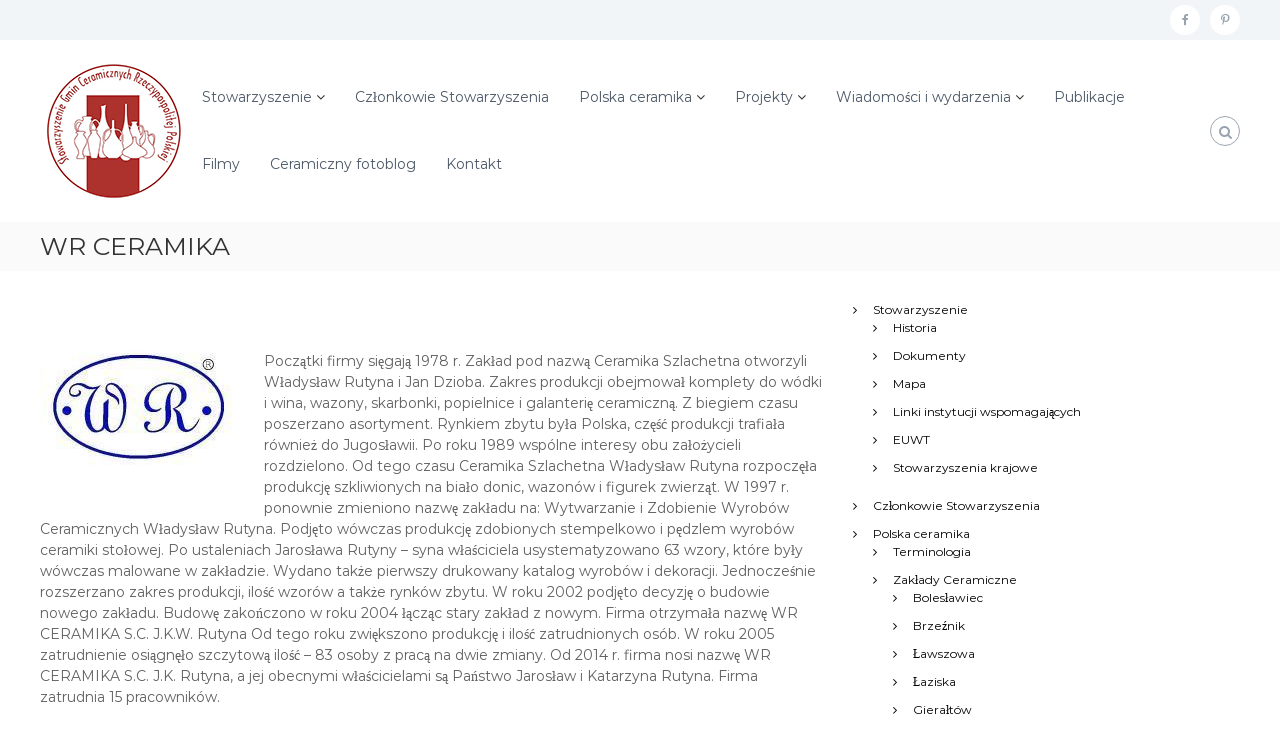

--- FILE ---
content_type: text/html; charset=UTF-8
request_url: https://polskaceramika.net/portfolio/wr-ceramika/
body_size: 13063
content:
<!DOCTYPE html>
<html lang="pl-PL">
<head>
<meta charset="UTF-8">
<meta name="viewport" content="width=device-width, initial-scale=1">
<link rel="profile" href="https://gmpg.org/xfn/11">

<title>WR CERAMIKA &#8211; Stowarzyszenie Gmin Ceramicznych</title>
<meta name='robots' content='max-image-preview:large' />
<link href='https://fonts.gstatic.com' crossorigin rel='preconnect' />
<link rel="alternate" type="application/rss+xml" title="Stowarzyszenie Gmin Ceramicznych &raquo; Kanał z wpisami" href="https://polskaceramika.net/feed/" />
<link rel="alternate" type="application/rss+xml" title="Stowarzyszenie Gmin Ceramicznych &raquo; Kanał z komentarzami" href="https://polskaceramika.net/comments/feed/" />
<script type="text/javascript">
window._wpemojiSettings = {"baseUrl":"https:\/\/s.w.org\/images\/core\/emoji\/14.0.0\/72x72\/","ext":".png","svgUrl":"https:\/\/s.w.org\/images\/core\/emoji\/14.0.0\/svg\/","svgExt":".svg","source":{"concatemoji":"https:\/\/polskaceramika.net\/wp-includes\/js\/wp-emoji-release.min.js?ver=6.3.7"}};
/*! This file is auto-generated */
!function(i,n){var o,s,e;function c(e){try{var t={supportTests:e,timestamp:(new Date).valueOf()};sessionStorage.setItem(o,JSON.stringify(t))}catch(e){}}function p(e,t,n){e.clearRect(0,0,e.canvas.width,e.canvas.height),e.fillText(t,0,0);var t=new Uint32Array(e.getImageData(0,0,e.canvas.width,e.canvas.height).data),r=(e.clearRect(0,0,e.canvas.width,e.canvas.height),e.fillText(n,0,0),new Uint32Array(e.getImageData(0,0,e.canvas.width,e.canvas.height).data));return t.every(function(e,t){return e===r[t]})}function u(e,t,n){switch(t){case"flag":return n(e,"\ud83c\udff3\ufe0f\u200d\u26a7\ufe0f","\ud83c\udff3\ufe0f\u200b\u26a7\ufe0f")?!1:!n(e,"\ud83c\uddfa\ud83c\uddf3","\ud83c\uddfa\u200b\ud83c\uddf3")&&!n(e,"\ud83c\udff4\udb40\udc67\udb40\udc62\udb40\udc65\udb40\udc6e\udb40\udc67\udb40\udc7f","\ud83c\udff4\u200b\udb40\udc67\u200b\udb40\udc62\u200b\udb40\udc65\u200b\udb40\udc6e\u200b\udb40\udc67\u200b\udb40\udc7f");case"emoji":return!n(e,"\ud83e\udef1\ud83c\udffb\u200d\ud83e\udef2\ud83c\udfff","\ud83e\udef1\ud83c\udffb\u200b\ud83e\udef2\ud83c\udfff")}return!1}function f(e,t,n){var r="undefined"!=typeof WorkerGlobalScope&&self instanceof WorkerGlobalScope?new OffscreenCanvas(300,150):i.createElement("canvas"),a=r.getContext("2d",{willReadFrequently:!0}),o=(a.textBaseline="top",a.font="600 32px Arial",{});return e.forEach(function(e){o[e]=t(a,e,n)}),o}function t(e){var t=i.createElement("script");t.src=e,t.defer=!0,i.head.appendChild(t)}"undefined"!=typeof Promise&&(o="wpEmojiSettingsSupports",s=["flag","emoji"],n.supports={everything:!0,everythingExceptFlag:!0},e=new Promise(function(e){i.addEventListener("DOMContentLoaded",e,{once:!0})}),new Promise(function(t){var n=function(){try{var e=JSON.parse(sessionStorage.getItem(o));if("object"==typeof e&&"number"==typeof e.timestamp&&(new Date).valueOf()<e.timestamp+604800&&"object"==typeof e.supportTests)return e.supportTests}catch(e){}return null}();if(!n){if("undefined"!=typeof Worker&&"undefined"!=typeof OffscreenCanvas&&"undefined"!=typeof URL&&URL.createObjectURL&&"undefined"!=typeof Blob)try{var e="postMessage("+f.toString()+"("+[JSON.stringify(s),u.toString(),p.toString()].join(",")+"));",r=new Blob([e],{type:"text/javascript"}),a=new Worker(URL.createObjectURL(r),{name:"wpTestEmojiSupports"});return void(a.onmessage=function(e){c(n=e.data),a.terminate(),t(n)})}catch(e){}c(n=f(s,u,p))}t(n)}).then(function(e){for(var t in e)n.supports[t]=e[t],n.supports.everything=n.supports.everything&&n.supports[t],"flag"!==t&&(n.supports.everythingExceptFlag=n.supports.everythingExceptFlag&&n.supports[t]);n.supports.everythingExceptFlag=n.supports.everythingExceptFlag&&!n.supports.flag,n.DOMReady=!1,n.readyCallback=function(){n.DOMReady=!0}}).then(function(){return e}).then(function(){var e;n.supports.everything||(n.readyCallback(),(e=n.source||{}).concatemoji?t(e.concatemoji):e.wpemoji&&e.twemoji&&(t(e.twemoji),t(e.wpemoji)))}))}((window,document),window._wpemojiSettings);
</script>
<style type="text/css">
img.wp-smiley,
img.emoji {
	display: inline !important;
	border: none !important;
	box-shadow: none !important;
	height: 1em !important;
	width: 1em !important;
	margin: 0 0.07em !important;
	vertical-align: -0.1em !important;
	background: none !important;
	padding: 0 !important;
}
</style>
	<link rel='stylesheet' id='wp-block-library-css' href='https://polskaceramika.net/wp-includes/css/dist/block-library/style.min.css?ver=6.3.7' type='text/css' media='all' />
<style id='wp-block-library-theme-inline-css' type='text/css'>
.wp-block-audio figcaption{color:#555;font-size:13px;text-align:center}.is-dark-theme .wp-block-audio figcaption{color:hsla(0,0%,100%,.65)}.wp-block-audio{margin:0 0 1em}.wp-block-code{border:1px solid #ccc;border-radius:4px;font-family:Menlo,Consolas,monaco,monospace;padding:.8em 1em}.wp-block-embed figcaption{color:#555;font-size:13px;text-align:center}.is-dark-theme .wp-block-embed figcaption{color:hsla(0,0%,100%,.65)}.wp-block-embed{margin:0 0 1em}.blocks-gallery-caption{color:#555;font-size:13px;text-align:center}.is-dark-theme .blocks-gallery-caption{color:hsla(0,0%,100%,.65)}.wp-block-image figcaption{color:#555;font-size:13px;text-align:center}.is-dark-theme .wp-block-image figcaption{color:hsla(0,0%,100%,.65)}.wp-block-image{margin:0 0 1em}.wp-block-pullquote{border-bottom:4px solid;border-top:4px solid;color:currentColor;margin-bottom:1.75em}.wp-block-pullquote cite,.wp-block-pullquote footer,.wp-block-pullquote__citation{color:currentColor;font-size:.8125em;font-style:normal;text-transform:uppercase}.wp-block-quote{border-left:.25em solid;margin:0 0 1.75em;padding-left:1em}.wp-block-quote cite,.wp-block-quote footer{color:currentColor;font-size:.8125em;font-style:normal;position:relative}.wp-block-quote.has-text-align-right{border-left:none;border-right:.25em solid;padding-left:0;padding-right:1em}.wp-block-quote.has-text-align-center{border:none;padding-left:0}.wp-block-quote.is-large,.wp-block-quote.is-style-large,.wp-block-quote.is-style-plain{border:none}.wp-block-search .wp-block-search__label{font-weight:700}.wp-block-search__button{border:1px solid #ccc;padding:.375em .625em}:where(.wp-block-group.has-background){padding:1.25em 2.375em}.wp-block-separator.has-css-opacity{opacity:.4}.wp-block-separator{border:none;border-bottom:2px solid;margin-left:auto;margin-right:auto}.wp-block-separator.has-alpha-channel-opacity{opacity:1}.wp-block-separator:not(.is-style-wide):not(.is-style-dots){width:100px}.wp-block-separator.has-background:not(.is-style-dots){border-bottom:none;height:1px}.wp-block-separator.has-background:not(.is-style-wide):not(.is-style-dots){height:2px}.wp-block-table{margin:0 0 1em}.wp-block-table td,.wp-block-table th{word-break:normal}.wp-block-table figcaption{color:#555;font-size:13px;text-align:center}.is-dark-theme .wp-block-table figcaption{color:hsla(0,0%,100%,.65)}.wp-block-video figcaption{color:#555;font-size:13px;text-align:center}.is-dark-theme .wp-block-video figcaption{color:hsla(0,0%,100%,.65)}.wp-block-video{margin:0 0 1em}.wp-block-template-part.has-background{margin-bottom:0;margin-top:0;padding:1.25em 2.375em}
</style>
<style id='classic-theme-styles-inline-css' type='text/css'>
/*! This file is auto-generated */
.wp-block-button__link{color:#fff;background-color:#32373c;border-radius:9999px;box-shadow:none;text-decoration:none;padding:calc(.667em + 2px) calc(1.333em + 2px);font-size:1.125em}.wp-block-file__button{background:#32373c;color:#fff;text-decoration:none}
</style>
<style id='global-styles-inline-css' type='text/css'>
body{--wp--preset--color--black: #000000;--wp--preset--color--cyan-bluish-gray: #abb8c3;--wp--preset--color--white: #ffffff;--wp--preset--color--pale-pink: #f78da7;--wp--preset--color--vivid-red: #cf2e2e;--wp--preset--color--luminous-vivid-orange: #ff6900;--wp--preset--color--luminous-vivid-amber: #fcb900;--wp--preset--color--light-green-cyan: #7bdcb5;--wp--preset--color--vivid-green-cyan: #00d084;--wp--preset--color--pale-cyan-blue: #8ed1fc;--wp--preset--color--vivid-cyan-blue: #0693e3;--wp--preset--color--vivid-purple: #9b51e0;--wp--preset--gradient--vivid-cyan-blue-to-vivid-purple: linear-gradient(135deg,rgba(6,147,227,1) 0%,rgb(155,81,224) 100%);--wp--preset--gradient--light-green-cyan-to-vivid-green-cyan: linear-gradient(135deg,rgb(122,220,180) 0%,rgb(0,208,130) 100%);--wp--preset--gradient--luminous-vivid-amber-to-luminous-vivid-orange: linear-gradient(135deg,rgba(252,185,0,1) 0%,rgba(255,105,0,1) 100%);--wp--preset--gradient--luminous-vivid-orange-to-vivid-red: linear-gradient(135deg,rgba(255,105,0,1) 0%,rgb(207,46,46) 100%);--wp--preset--gradient--very-light-gray-to-cyan-bluish-gray: linear-gradient(135deg,rgb(238,238,238) 0%,rgb(169,184,195) 100%);--wp--preset--gradient--cool-to-warm-spectrum: linear-gradient(135deg,rgb(74,234,220) 0%,rgb(151,120,209) 20%,rgb(207,42,186) 40%,rgb(238,44,130) 60%,rgb(251,105,98) 80%,rgb(254,248,76) 100%);--wp--preset--gradient--blush-light-purple: linear-gradient(135deg,rgb(255,206,236) 0%,rgb(152,150,240) 100%);--wp--preset--gradient--blush-bordeaux: linear-gradient(135deg,rgb(254,205,165) 0%,rgb(254,45,45) 50%,rgb(107,0,62) 100%);--wp--preset--gradient--luminous-dusk: linear-gradient(135deg,rgb(255,203,112) 0%,rgb(199,81,192) 50%,rgb(65,88,208) 100%);--wp--preset--gradient--pale-ocean: linear-gradient(135deg,rgb(255,245,203) 0%,rgb(182,227,212) 50%,rgb(51,167,181) 100%);--wp--preset--gradient--electric-grass: linear-gradient(135deg,rgb(202,248,128) 0%,rgb(113,206,126) 100%);--wp--preset--gradient--midnight: linear-gradient(135deg,rgb(2,3,129) 0%,rgb(40,116,252) 100%);--wp--preset--font-size--small: 13px;--wp--preset--font-size--medium: 20px;--wp--preset--font-size--large: 36px;--wp--preset--font-size--x-large: 42px;--wp--preset--spacing--20: 0.44rem;--wp--preset--spacing--30: 0.67rem;--wp--preset--spacing--40: 1rem;--wp--preset--spacing--50: 1.5rem;--wp--preset--spacing--60: 2.25rem;--wp--preset--spacing--70: 3.38rem;--wp--preset--spacing--80: 5.06rem;--wp--preset--shadow--natural: 6px 6px 9px rgba(0, 0, 0, 0.2);--wp--preset--shadow--deep: 12px 12px 50px rgba(0, 0, 0, 0.4);--wp--preset--shadow--sharp: 6px 6px 0px rgba(0, 0, 0, 0.2);--wp--preset--shadow--outlined: 6px 6px 0px -3px rgba(255, 255, 255, 1), 6px 6px rgba(0, 0, 0, 1);--wp--preset--shadow--crisp: 6px 6px 0px rgba(0, 0, 0, 1);}:where(.is-layout-flex){gap: 0.5em;}:where(.is-layout-grid){gap: 0.5em;}body .is-layout-flow > .alignleft{float: left;margin-inline-start: 0;margin-inline-end: 2em;}body .is-layout-flow > .alignright{float: right;margin-inline-start: 2em;margin-inline-end: 0;}body .is-layout-flow > .aligncenter{margin-left: auto !important;margin-right: auto !important;}body .is-layout-constrained > .alignleft{float: left;margin-inline-start: 0;margin-inline-end: 2em;}body .is-layout-constrained > .alignright{float: right;margin-inline-start: 2em;margin-inline-end: 0;}body .is-layout-constrained > .aligncenter{margin-left: auto !important;margin-right: auto !important;}body .is-layout-constrained > :where(:not(.alignleft):not(.alignright):not(.alignfull)){max-width: var(--wp--style--global--content-size);margin-left: auto !important;margin-right: auto !important;}body .is-layout-constrained > .alignwide{max-width: var(--wp--style--global--wide-size);}body .is-layout-flex{display: flex;}body .is-layout-flex{flex-wrap: wrap;align-items: center;}body .is-layout-flex > *{margin: 0;}body .is-layout-grid{display: grid;}body .is-layout-grid > *{margin: 0;}:where(.wp-block-columns.is-layout-flex){gap: 2em;}:where(.wp-block-columns.is-layout-grid){gap: 2em;}:where(.wp-block-post-template.is-layout-flex){gap: 1.25em;}:where(.wp-block-post-template.is-layout-grid){gap: 1.25em;}.has-black-color{color: var(--wp--preset--color--black) !important;}.has-cyan-bluish-gray-color{color: var(--wp--preset--color--cyan-bluish-gray) !important;}.has-white-color{color: var(--wp--preset--color--white) !important;}.has-pale-pink-color{color: var(--wp--preset--color--pale-pink) !important;}.has-vivid-red-color{color: var(--wp--preset--color--vivid-red) !important;}.has-luminous-vivid-orange-color{color: var(--wp--preset--color--luminous-vivid-orange) !important;}.has-luminous-vivid-amber-color{color: var(--wp--preset--color--luminous-vivid-amber) !important;}.has-light-green-cyan-color{color: var(--wp--preset--color--light-green-cyan) !important;}.has-vivid-green-cyan-color{color: var(--wp--preset--color--vivid-green-cyan) !important;}.has-pale-cyan-blue-color{color: var(--wp--preset--color--pale-cyan-blue) !important;}.has-vivid-cyan-blue-color{color: var(--wp--preset--color--vivid-cyan-blue) !important;}.has-vivid-purple-color{color: var(--wp--preset--color--vivid-purple) !important;}.has-black-background-color{background-color: var(--wp--preset--color--black) !important;}.has-cyan-bluish-gray-background-color{background-color: var(--wp--preset--color--cyan-bluish-gray) !important;}.has-white-background-color{background-color: var(--wp--preset--color--white) !important;}.has-pale-pink-background-color{background-color: var(--wp--preset--color--pale-pink) !important;}.has-vivid-red-background-color{background-color: var(--wp--preset--color--vivid-red) !important;}.has-luminous-vivid-orange-background-color{background-color: var(--wp--preset--color--luminous-vivid-orange) !important;}.has-luminous-vivid-amber-background-color{background-color: var(--wp--preset--color--luminous-vivid-amber) !important;}.has-light-green-cyan-background-color{background-color: var(--wp--preset--color--light-green-cyan) !important;}.has-vivid-green-cyan-background-color{background-color: var(--wp--preset--color--vivid-green-cyan) !important;}.has-pale-cyan-blue-background-color{background-color: var(--wp--preset--color--pale-cyan-blue) !important;}.has-vivid-cyan-blue-background-color{background-color: var(--wp--preset--color--vivid-cyan-blue) !important;}.has-vivid-purple-background-color{background-color: var(--wp--preset--color--vivid-purple) !important;}.has-black-border-color{border-color: var(--wp--preset--color--black) !important;}.has-cyan-bluish-gray-border-color{border-color: var(--wp--preset--color--cyan-bluish-gray) !important;}.has-white-border-color{border-color: var(--wp--preset--color--white) !important;}.has-pale-pink-border-color{border-color: var(--wp--preset--color--pale-pink) !important;}.has-vivid-red-border-color{border-color: var(--wp--preset--color--vivid-red) !important;}.has-luminous-vivid-orange-border-color{border-color: var(--wp--preset--color--luminous-vivid-orange) !important;}.has-luminous-vivid-amber-border-color{border-color: var(--wp--preset--color--luminous-vivid-amber) !important;}.has-light-green-cyan-border-color{border-color: var(--wp--preset--color--light-green-cyan) !important;}.has-vivid-green-cyan-border-color{border-color: var(--wp--preset--color--vivid-green-cyan) !important;}.has-pale-cyan-blue-border-color{border-color: var(--wp--preset--color--pale-cyan-blue) !important;}.has-vivid-cyan-blue-border-color{border-color: var(--wp--preset--color--vivid-cyan-blue) !important;}.has-vivid-purple-border-color{border-color: var(--wp--preset--color--vivid-purple) !important;}.has-vivid-cyan-blue-to-vivid-purple-gradient-background{background: var(--wp--preset--gradient--vivid-cyan-blue-to-vivid-purple) !important;}.has-light-green-cyan-to-vivid-green-cyan-gradient-background{background: var(--wp--preset--gradient--light-green-cyan-to-vivid-green-cyan) !important;}.has-luminous-vivid-amber-to-luminous-vivid-orange-gradient-background{background: var(--wp--preset--gradient--luminous-vivid-amber-to-luminous-vivid-orange) !important;}.has-luminous-vivid-orange-to-vivid-red-gradient-background{background: var(--wp--preset--gradient--luminous-vivid-orange-to-vivid-red) !important;}.has-very-light-gray-to-cyan-bluish-gray-gradient-background{background: var(--wp--preset--gradient--very-light-gray-to-cyan-bluish-gray) !important;}.has-cool-to-warm-spectrum-gradient-background{background: var(--wp--preset--gradient--cool-to-warm-spectrum) !important;}.has-blush-light-purple-gradient-background{background: var(--wp--preset--gradient--blush-light-purple) !important;}.has-blush-bordeaux-gradient-background{background: var(--wp--preset--gradient--blush-bordeaux) !important;}.has-luminous-dusk-gradient-background{background: var(--wp--preset--gradient--luminous-dusk) !important;}.has-pale-ocean-gradient-background{background: var(--wp--preset--gradient--pale-ocean) !important;}.has-electric-grass-gradient-background{background: var(--wp--preset--gradient--electric-grass) !important;}.has-midnight-gradient-background{background: var(--wp--preset--gradient--midnight) !important;}.has-small-font-size{font-size: var(--wp--preset--font-size--small) !important;}.has-medium-font-size{font-size: var(--wp--preset--font-size--medium) !important;}.has-large-font-size{font-size: var(--wp--preset--font-size--large) !important;}.has-x-large-font-size{font-size: var(--wp--preset--font-size--x-large) !important;}
.wp-block-navigation a:where(:not(.wp-element-button)){color: inherit;}
:where(.wp-block-post-template.is-layout-flex){gap: 1.25em;}:where(.wp-block-post-template.is-layout-grid){gap: 1.25em;}
:where(.wp-block-columns.is-layout-flex){gap: 2em;}:where(.wp-block-columns.is-layout-grid){gap: 2em;}
.wp-block-pullquote{font-size: 1.5em;line-height: 1.6;}
</style>
<link rel='stylesheet' id='ngg_trigger_buttons-css' href='https://polskaceramika.net/wp-content/plugins/nextgen-gallery/static/GalleryDisplay/trigger_buttons.css?ver=4.0.4' type='text/css' media='all' />
<link rel='stylesheet' id='fancybox-0-css' href='https://polskaceramika.net/wp-content/plugins/nextgen-gallery/static/Lightbox/fancybox/jquery.fancybox-1.3.4.css?ver=4.0.4' type='text/css' media='all' />
<link rel='stylesheet' id='fontawesome_v4_shim_style-css' href='https://polskaceramika.net/wp-content/plugins/nextgen-gallery/static/FontAwesome/css/v4-shims.min.css?ver=6.3.7' type='text/css' media='all' />
<link rel='stylesheet' id='fontawesome-css' href='https://polskaceramika.net/wp-content/plugins/nextgen-gallery/static/FontAwesome/css/all.min.css?ver=6.3.7' type='text/css' media='all' />
<link rel='stylesheet' id='nextgen_pagination_style-css' href='https://polskaceramika.net/wp-content/plugins/nextgen-gallery/static/GalleryDisplay/pagination_style.css?ver=4.0.4' type='text/css' media='all' />
<link rel='stylesheet' id='nextgen_basic_thumbnails_style-css' href='https://polskaceramika.net/wp-content/plugins/nextgen-gallery/static/Thumbnails/nextgen_basic_thumbnails.css?ver=4.0.4' type='text/css' media='all' />
<link rel='stylesheet' id='font-awesome-css' href='https://polskaceramika.net/wp-content/themes/flash/css/font-awesome.min.css?ver=6.3.7' type='text/css' media='' />
<link rel='stylesheet' id='flash-style-css' href='https://polskaceramika.net/wp-content/themes/flash/style.css?ver=6.3.7' type='text/css' media='all' />
<style id='flash-style-inline-css' type='text/css'>

		/* Site Title */
		.site-branding {
			margin: 0 auto 0 0;
		}

		.site-branding .site-title,
		.site-description {
			clip: rect(1px, 1px, 1px, 1px);
			position: absolute !important;
			height: 1px;
			width: 1px;
			overflow: hidden;
		}
		.logo .logo-text{
			padding: 0;
		}
		
</style>
<link rel='stylesheet' id='responsive-css' href='https://polskaceramika.net/wp-content/themes/flash/css/responsive.min.css?ver=6.3.7' type='text/css' media='' />
<script type='text/javascript' src='https://polskaceramika.net/wp-includes/js/jquery/jquery.min.js?ver=3.7.0' id='jquery-core-js'></script>
<script type='text/javascript' src='https://polskaceramika.net/wp-includes/js/jquery/jquery-migrate.min.js?ver=3.4.1' id='jquery-migrate-js'></script>
<script type='text/javascript' id='photocrati_ajax-js-extra'>
/* <![CDATA[ */
var photocrati_ajax = {"url":"https:\/\/polskaceramika.net\/index.php?photocrati_ajax=1","rest_url":"https:\/\/polskaceramika.net\/wp-json\/","wp_home_url":"https:\/\/polskaceramika.net","wp_site_url":"https:\/\/polskaceramika.net","wp_root_url":"https:\/\/polskaceramika.net","wp_plugins_url":"https:\/\/polskaceramika.net\/wp-content\/plugins","wp_content_url":"https:\/\/polskaceramika.net\/wp-content","wp_includes_url":"https:\/\/polskaceramika.net\/wp-includes\/","ngg_param_slug":"nggallery","rest_nonce":"50239ce1c0"};
/* ]]> */
</script>
<script type='text/javascript' src='https://polskaceramika.net/wp-content/plugins/nextgen-gallery/static/Legacy/ajax.min.js?ver=4.0.4' id='photocrati_ajax-js'></script>
<script type='text/javascript' src='https://polskaceramika.net/wp-content/plugins/nextgen-gallery/static/FontAwesome/js/v4-shims.min.js?ver=5.3.1' id='fontawesome_v4_shim-js'></script>
<script type='text/javascript' defer crossorigin="anonymous" data-auto-replace-svg="false" data-keep-original-source="false" data-search-pseudo-elements src='https://polskaceramika.net/wp-content/plugins/nextgen-gallery/static/FontAwesome/js/all.min.js?ver=5.3.1' id='fontawesome-js'></script>
<script type='text/javascript' src='https://polskaceramika.net/wp-content/plugins/nextgen-gallery/static/Thumbnails/nextgen_basic_thumbnails.js?ver=4.0.4' id='nextgen_basic_thumbnails_script-js'></script>
<link rel="https://api.w.org/" href="https://polskaceramika.net/wp-json/" /><link rel="EditURI" type="application/rsd+xml" title="RSD" href="https://polskaceramika.net/xmlrpc.php?rsd" />
<meta name="generator" content="WordPress 6.3.7" />
<link rel="canonical" href="https://polskaceramika.net/portfolio/wr-ceramika/" />
<link rel='shortlink' href='https://polskaceramika.net/?p=521' />
<link rel="alternate" type="application/json+oembed" href="https://polskaceramika.net/wp-json/oembed/1.0/embed?url=https%3A%2F%2Fpolskaceramika.net%2Fportfolio%2Fwr-ceramika%2F" />
<link rel="alternate" type="text/xml+oembed" href="https://polskaceramika.net/wp-json/oembed/1.0/embed?url=https%3A%2F%2Fpolskaceramika.net%2Fportfolio%2Fwr-ceramika%2F&#038;format=xml" />
<style type="text/css">.recentcomments a{display:inline !important;padding:0 !important;margin:0 !important;}</style><link rel="icon" href="https://polskaceramika.net/wp-content/uploads/2017/01/cropped-cropped-flash-logo-150x150.png" sizes="32x32" />
<link rel="icon" href="https://polskaceramika.net/wp-content/uploads/2017/01/cropped-cropped-flash-logo-300x300.png" sizes="192x192" />
<link rel="apple-touch-icon" href="https://polskaceramika.net/wp-content/uploads/2017/01/cropped-cropped-flash-logo-300x300.png" />
<meta name="msapplication-TileImage" content="https://polskaceramika.net/wp-content/uploads/2017/01/cropped-cropped-flash-logo-300x300.png" />
		<style type="text/css" id="wp-custom-css">
			@media (max-width: 680px) {
	.panel-row-style[style] {
		background-position: center center !important;
		background-size: auto !important;
	}
}

.panel-grid-cell .widget-title {
	font-size: 14px;
	text-align: center;
}

.entry-meta {
	display: none;
}

.entry-title {
	margin-bottom: 20px;
}

.trail-items {
	display: none;
}

.entry-thumbnail {
	display: none;
}		</style>
		<style id="kirki-inline-styles">body{font-family:Montserrat;font-weight:400;}/* cyrillic-ext */
@font-face {
  font-family: 'Montserrat';
  font-style: normal;
  font-weight: 400;
  font-display: swap;
  src: url(https://polskaceramika.net/wp-content/fonts/montserrat/font) format('woff');
  unicode-range: U+0460-052F, U+1C80-1C8A, U+20B4, U+2DE0-2DFF, U+A640-A69F, U+FE2E-FE2F;
}
/* cyrillic */
@font-face {
  font-family: 'Montserrat';
  font-style: normal;
  font-weight: 400;
  font-display: swap;
  src: url(https://polskaceramika.net/wp-content/fonts/montserrat/font) format('woff');
  unicode-range: U+0301, U+0400-045F, U+0490-0491, U+04B0-04B1, U+2116;
}
/* vietnamese */
@font-face {
  font-family: 'Montserrat';
  font-style: normal;
  font-weight: 400;
  font-display: swap;
  src: url(https://polskaceramika.net/wp-content/fonts/montserrat/font) format('woff');
  unicode-range: U+0102-0103, U+0110-0111, U+0128-0129, U+0168-0169, U+01A0-01A1, U+01AF-01B0, U+0300-0301, U+0303-0304, U+0308-0309, U+0323, U+0329, U+1EA0-1EF9, U+20AB;
}
/* latin-ext */
@font-face {
  font-family: 'Montserrat';
  font-style: normal;
  font-weight: 400;
  font-display: swap;
  src: url(https://polskaceramika.net/wp-content/fonts/montserrat/font) format('woff');
  unicode-range: U+0100-02BA, U+02BD-02C5, U+02C7-02CC, U+02CE-02D7, U+02DD-02FF, U+0304, U+0308, U+0329, U+1D00-1DBF, U+1E00-1E9F, U+1EF2-1EFF, U+2020, U+20A0-20AB, U+20AD-20C0, U+2113, U+2C60-2C7F, U+A720-A7FF;
}
/* latin */
@font-face {
  font-family: 'Montserrat';
  font-style: normal;
  font-weight: 400;
  font-display: swap;
  src: url(https://polskaceramika.net/wp-content/fonts/montserrat/font) format('woff');
  unicode-range: U+0000-00FF, U+0131, U+0152-0153, U+02BB-02BC, U+02C6, U+02DA, U+02DC, U+0304, U+0308, U+0329, U+2000-206F, U+20AC, U+2122, U+2191, U+2193, U+2212, U+2215, U+FEFF, U+FFFD;
}</style></head>

<body class="portfolio-template-default single single-portfolio postid-521 wp-custom-logo wp-embed-responsive  header-sticky left-logo-right-menu right-sidebar">


<div id="preloader-background">
	<div id="spinners">
		<div id="preloader">
			<span></span>
			<span></span>
			<span></span>
			<span></span>
			<span></span>
		</div>
	</div>
</div>


<div id="page" class="site">
	<a class="skip-link screen-reader-text" href="#content">Skip to content</a>

	
	<header id="masthead" class="site-header" role="banner">
				<div class="header-top">
			<div class="tg-container">
				<div class="tg-column-wrapper clearfix">
					<div class="left-content">
											</div>
					<div class="right-content">
						<div class="menu-social-container"><ul id="menu-social" class="social-menu"><li id="menu-item-190" class="menu-item menu-item-type-custom menu-item-object-custom menu-item-190"><a href="http://facebook.com"><span class="screen-reader-text">facebook</span></a></li>
<li id="menu-item-376" class="menu-item menu-item-type-custom menu-item-object-custom menu-item-376"><a href="http://pinterest.com"><span class="screen-reader-text">pinterest</span></a></li>
</ul></div>					</div>
				</div>
			</div>
		</div>
		
		<div class="header-bottom">
			<div class="tg-container">

				<div class="logo">
										<figure class="logo-image">
						<a href="https://polskaceramika.net/" class="custom-logo-link" rel="home"><img width="150" height="142" src="https://polskaceramika.net/wp-content/uploads/2018/01/logo.jpg" class="custom-logo" alt="Stowarzyszenie Gmin Ceramicznych" decoding="async" /></a>											</figure>
					
					<div class="logo-text site-branding">
													<p class="site-title"><a href="https://polskaceramika.net/" rel="home">Stowarzyszenie Gmin Ceramicznych</a></p>
													<p class="site-description">Kolejna witryna oparta na WordPressie</p>
											</div>
				</div>
				<div class="site-navigation-wrapper">
					<nav id="site-navigation" class="main-navigation" role="navigation">
						<div class="menu-toggle">
							<i class="fa fa-bars"></i>
						</div>
						<div class="menu-important-links-container"><ul id="primary-menu" class="menu"><li id="menu-item-438" class="menu-item menu-item-type-post_type menu-item-object-page menu-item-has-children menu-item-438"><a href="https://polskaceramika.net/o-stowarzyszeniu/">Stowarzyszenie</a>
<ul class="sub-menu">
	<li id="menu-item-574" class="menu-item menu-item-type-post_type menu-item-object-page menu-item-574"><a href="https://polskaceramika.net/historia/">Historia</a></li>
	<li id="menu-item-573" class="menu-item menu-item-type-post_type menu-item-object-page menu-item-573"><a href="https://polskaceramika.net/dokumenty/">Dokumenty</a></li>
	<li id="menu-item-572" class="menu-item menu-item-type-post_type menu-item-object-page menu-item-572"><a href="https://polskaceramika.net/mapa/">Mapa</a></li>
	<li id="menu-item-571" class="menu-item menu-item-type-post_type menu-item-object-page menu-item-571"><a href="https://polskaceramika.net/linki-instytucji-wspomagajacych/">Linki instytucji wspomagających</a></li>
	<li id="menu-item-570" class="menu-item menu-item-type-post_type menu-item-object-page menu-item-570"><a href="https://polskaceramika.net/euwt/">EUWT</a></li>
	<li id="menu-item-569" class="menu-item menu-item-type-post_type menu-item-object-page menu-item-569"><a href="https://polskaceramika.net/stowarzyszenia-krajowe/">Stowarzyszenia krajowe</a></li>
</ul>
</li>
<li id="menu-item-548" class="menu-item menu-item-type-post_type menu-item-object-page menu-item-548"><a href="https://polskaceramika.net/czlonkowie/">Członkowie Stowarzyszenia</a></li>
<li id="menu-item-577" class="menu-item menu-item-type-custom menu-item-object-custom menu-item-has-children menu-item-577"><a href="#">Polska ceramika</a>
<ul class="sub-menu">
	<li id="menu-item-584" class="menu-item menu-item-type-post_type menu-item-object-page menu-item-584"><a href="https://polskaceramika.net/terminologia/">Terminologia</a></li>
	<li id="menu-item-424" class="menu-item menu-item-type-custom menu-item-object-custom menu-item-has-children menu-item-424"><a href="#">Zakłady Ceramiczne</a>
	<ul class="sub-menu">
		<li id="menu-item-435" class="menu-item menu-item-type-post_type menu-item-object-page menu-item-435"><a href="https://polskaceramika.net/boleslawiec/">Bolesławiec</a></li>
		<li id="menu-item-434" class="menu-item menu-item-type-post_type menu-item-object-page menu-item-434"><a href="https://polskaceramika.net/brzeznik/">Brzeźnik</a></li>
		<li id="menu-item-433" class="menu-item menu-item-type-post_type menu-item-object-page menu-item-433"><a href="https://polskaceramika.net/lawszowa/">Ławszowa</a></li>
		<li id="menu-item-491" class="menu-item menu-item-type-post_type menu-item-object-page menu-item-491"><a href="https://polskaceramika.net/laziska/">Łaziska</a></li>
		<li id="menu-item-481" class="menu-item menu-item-type-post_type menu-item-object-page menu-item-481"><a href="https://polskaceramika.net/gieraltow/">Gierałtów</a></li>
		<li id="menu-item-432" class="menu-item menu-item-type-post_type menu-item-object-page menu-item-432"><a href="https://polskaceramika.net/nowe-jatoszowice/">Nowe Jaroszowice</a></li>
		<li id="menu-item-431" class="menu-item menu-item-type-post_type menu-item-object-page menu-item-431"><a href="https://polskaceramika.net/nowogrodziec/">Nowogrodziec</a></li>
		<li id="menu-item-430" class="menu-item menu-item-type-post_type menu-item-object-page menu-item-430"><a href="https://polskaceramika.net/parowa/">Parowa</a></li>
		<li id="menu-item-429" class="menu-item menu-item-type-post_type menu-item-object-page menu-item-429"><a href="https://polskaceramika.net/parzyce/">Parzyce</a></li>
		<li id="menu-item-428" class="menu-item menu-item-type-post_type menu-item-object-page menu-item-428"><a href="https://polskaceramika.net/rakowice/">Rakowice</a></li>
		<li id="menu-item-427" class="menu-item menu-item-type-post_type menu-item-object-page menu-item-427"><a href="https://polskaceramika.net/suszki/">Suszki</a></li>
		<li id="menu-item-426" class="menu-item menu-item-type-post_type menu-item-object-page menu-item-426"><a href="https://polskaceramika.net/tomaszow-mazowiecki/">Tomaszów Bolesławiecki</a></li>
		<li id="menu-item-425" class="menu-item menu-item-type-post_type menu-item-object-page menu-item-425"><a href="https://polskaceramika.net/warta-boleslawiecka/">Warta Bolesławiecka</a></li>
	</ul>
</li>
	<li id="menu-item-760" class="menu-item menu-item-type-custom menu-item-object-custom menu-item-has-children menu-item-760"><a href="#">Instytucje i stowarzyszenia wspierające</a>
	<ul class="sub-menu">
		<li id="menu-item-778" class="menu-item menu-item-type-post_type menu-item-object-page menu-item-778"><a href="https://polskaceramika.net/muzeum-ceramiki/">Muzeum Ceramiki</a></li>
		<li id="menu-item-777" class="menu-item menu-item-type-post_type menu-item-object-page menu-item-777"><a href="https://polskaceramika.net/bok-mcc/">BOK-MCC</a></li>
		<li id="menu-item-776" class="menu-item menu-item-type-post_type menu-item-object-page menu-item-776"><a href="https://polskaceramika.net/bractwo-ceramiczne/">Bractwo Ceramiczne</a></li>
		<li id="menu-item-775" class="menu-item menu-item-type-post_type menu-item-object-page menu-item-775"><a href="https://polskaceramika.net/asp-wroclaw/">ASP Wrocław</a></li>
		<li id="menu-item-774" class="menu-item menu-item-type-post_type menu-item-object-page menu-item-774"><a href="https://polskaceramika.net/asp-krakow/">ASP Kraków</a></li>
		<li id="menu-item-773" class="menu-item menu-item-type-post_type menu-item-object-page menu-item-773"><a href="https://polskaceramika.net/agh-krakow/">AGH Kraków</a></li>
	</ul>
</li>
	<li id="menu-item-443" class="menu-item menu-item-type-post_type menu-item-object-page menu-item-443"><a href="https://polskaceramika.net/imprezy-cykliczne/">Imprezy cykliczne</a></li>
</ul>
</li>
<li id="menu-item-587" class="menu-item menu-item-type-post_type menu-item-object-page menu-item-has-children menu-item-587"><a href="https://polskaceramika.net/projekty-oraz-wspolpraca-na-poziomie-krajowym-i-miedzynarodowym/">Projekty</a>
<ul class="sub-menu">
	<li id="menu-item-607" class="menu-item menu-item-type-post_type menu-item-object-page menu-item-607"><a href="https://polskaceramika.net/projekty-w-ramach-euwt/">Projekty w ramach EUWT</a></li>
	<li id="menu-item-606" class="menu-item menu-item-type-post_type menu-item-object-page menu-item-606"><a href="https://polskaceramika.net/dzien-dobry-ceramiko/">„Dzień dobry Ceramiko!”</a></li>
	<li id="menu-item-605" class="menu-item menu-item-type-post_type menu-item-object-page menu-item-605"><a href="https://polskaceramika.net/wspolpraca-z-innymi-krajami/">Współpraca z innymi krajami</a></li>
	<li id="menu-item-604" class="menu-item menu-item-type-post_type menu-item-object-page menu-item-604"><a href="https://polskaceramika.net/przedsiewziecia-na-terenie-kraju/">Przedsięwzięcia na terenie kraju</a></li>
	<li id="menu-item-603" class="menu-item menu-item-type-post_type menu-item-object-page menu-item-603"><a href="https://polskaceramika.net/patronaty/">Patronaty</a></li>
	<li id="menu-item-602" class="menu-item menu-item-type-post_type menu-item-object-page menu-item-602"><a href="https://polskaceramika.net/materialy-dla-mediow/">Materiały dla mediów</a></li>
</ul>
</li>
<li id="menu-item-618" class="menu-item menu-item-type-post_type menu-item-object-page menu-item-has-children menu-item-618"><a href="https://polskaceramika.net/wiadomosci-i-wydarzenia/">Wiadomości i wydarzenia</a>
<ul class="sub-menu">
	<li id="menu-item-617" class="menu-item menu-item-type-post_type menu-item-object-page menu-item-617"><a href="https://polskaceramika.net/informacje/">Informacje</a></li>
	<li id="menu-item-616" class="menu-item menu-item-type-post_type menu-item-object-page menu-item-616"><a href="https://polskaceramika.net/zapowiedzi/">Zapowiedzi</a></li>
</ul>
</li>
<li id="menu-item-623" class="menu-item menu-item-type-post_type menu-item-object-page menu-item-623"><a href="https://polskaceramika.net/publikacje/">Publikacje</a></li>
<li id="menu-item-629" class="menu-item menu-item-type-post_type menu-item-object-page menu-item-629"><a href="https://polskaceramika.net/filmy/">Filmy</a></li>
<li id="menu-item-628" class="menu-item menu-item-type-post_type menu-item-object-page menu-item-628"><a href="https://polskaceramika.net/ceramiczny-fotoblog/">Ceramiczny fotoblog</a></li>
<li id="menu-item-653" class="menu-item menu-item-type-post_type menu-item-object-page menu-item-653"><a href="https://polskaceramika.net/kontakt/">Kontakt</a></li>
</ul></div>					</nav><!-- #site-navigation -->

					
									</div>

				<div class="header-action-container">
					
										<div class="search-wrap">
						<div class="search-icon">
							<i class="fa fa-search"></i>
						</div>
						<div class="search-box">
							
<form role="search" method="get" class="searchform" action="https://polskaceramika.net/">
	<label>
		<span class="screen-reader-text">Search for:</span>
		<input type="search" class="search-field" placeholder="Search &hellip;" value="" name="s" />
	</label>
	<button type="submit" class="search-submit btn search-btn"><span class="screen-reader-text">Search</span><i class="fa fa-search"></i></button>
</form>
						</div>
					</div>
									</div>
			</div>
		</div>
	</header><!-- #masthead -->

	
	
		<nav id="flash-breadcrumbs" class="breadcrumb-trail breadcrumbs">
		<div class="tg-container">
			<h1 class="trail-title">WR CERAMIKA</h1>			<ul class="trail-items"><li class="trail-item trail-begin"><a class="trail-home" href="https://polskaceramika.net" title="Home"><span>Home</span></a></li><li class="trail-item"><a class="item-custom-post-type" href="https://polskaceramika.net/portfolio/" title="Projects"><span>Projects</span></a></li><li class="trail-item"><span>WR CERAMIKA</span></li></ul>		</div>
	</nav>
	
	
	<div id="content" class="site-content">
		<div class="tg-container">

	
	<div id="primary" class="content-area">
		<main id="main" class="site-main" role="main">

		
<article id="post-521" class="post-521 portfolio type-portfolio status-publish has-post-thumbnail hentry portfolio_cat-portfolio portfolio_cat-tomaszow-boleslawiecki">

	
			<div class="entry-thumbnail">
		<img width="586" height="586" src="https://polskaceramika.net/wp-content/uploads/2018/01/tomaszow1.jpg" class="attachment-full size-full wp-post-image" alt="" decoding="async" fetchpriority="high" srcset="https://polskaceramika.net/wp-content/uploads/2018/01/tomaszow1.jpg 586w, https://polskaceramika.net/wp-content/uploads/2018/01/tomaszow1-150x150.jpg 150w, https://polskaceramika.net/wp-content/uploads/2018/01/tomaszow1-300x300.jpg 300w" sizes="(max-width: 586px) 100vw, 586px" />	</div>
	
	<div class="entry-content-block">
		<header class="entry-header">
			<div class="entry-title hidden">WR CERAMIKA</div>		</header><!-- .entry-header -->

		
		<div class="entry-content">
							<p align="justify"><span style="color: #000000;"><span style="font-family: Calibri, serif;"><img decoding="async" class="size-full wp-image-1028 alignleft" src="https://polskaceramika.net/wp-content/uploads/2018/01/logo-4.jpg" alt="" width="200" height="183"> </span></span></p>
<p>Początki firmy sięgają 1978 r. Zakład pod nazwą Ceramika Szlachetna otworzyli Władysław Rutyna i Jan Dzioba. Zakres produkcji obejmował komplety do wódki i wina, wazony, skarbonki, popielnice i galanterię ceramiczną. Z biegiem czasu poszerzano asortyment. Rynkiem zbytu była Polska, część produkcji trafiała również do Jugosławii. Po roku 1989 wspólne interesy obu założycieli rozdzielono. Od tego czasu Ceramika Szlachetna Władysław Rutyna rozpoczęła produkcję szkliwionych na biało donic, wazonów i figurek zwierząt. W 1997 r. ponownie zmieniono nazwę zakładu na: Wytwarzanie i Zdobienie Wyrobów Ceramicznych Władysław Rutyna. Podjęto wówczas produkcję zdobionych stempelkowo i pędzlem wyrobów ceramiki stołowej. Po ustaleniach Jarosława Rutyny – syna właściciela usystematyzowano 63 wzory, które były wówczas malowane w zakładzie. Wydano także pierwszy drukowany katalog wyrobów i dekoracji. Jednocześnie rozszerzano zakres produkcji, ilość wzorów a także rynków zbytu. W roku 2002 podjęto decyzję o budowie nowego zakładu. Budowę zakończono w roku 2004 łącząc stary zakład z nowym. Firma otrzymała nazwę WR CERAMIKA S.C. J.K.W. Rutyna Od tego roku zwiększono produkcję i ilość zatrudnionych osób. W roku 2005 zatrudnienie osiągnęło szczytową ilość &#8211; 83 osoby z pracą na dwie zmiany. Od 2014 r. firma nosi nazwę WR CERAMIKA S.C. J.K. Rutyna, a jej obecnymi właścicielami są Państwo Jarosław i Katarzyna Rutyna. Firma zatrudnia 15 pracowników.</p>
<p><img decoding="async" class="size-full wp-image-953 alignright" src="https://polskaceramika.net/wp-content/uploads/2018/01/logo-2.jpg" alt="" width="275" height="258">Produkuje wyroby ceramiki stołowej i ozdobnej (ponad 500 form) w ponad 200 wzorach: serwisy, miski, półmiski, kubki, kufle, naczynia do zapiekania, pojemniki, wazony, świeczniki, sztućce i figurki. Wizytówką firmy jest wazon „Kruk”, który umieszczony jest na szyldzie firmy. Firma wysyła swoje produkty do wielu krajów min.: do USA, Niemiec, Wielkiej Brytanii, Włoch, Japonii, Korei Południowej i na Tajwan.</p>
<p>Swoje wyroby zakład WR CERAMIKA S.C. J.K. Rutyna prezentował w czasie Bolesławieckiego Święta Ceramiki, Festiwalu Sztuki i Przedmiotów Artystycznych podczas Międzynarodowych Targów Poznańskich, Targach Turystyki Wiejskiej w Kielcach, święta Grüne Woche w Berlinie i innych. Firma otrzymała Nagrodę Prezydenta Miasta Bolesławiec za promocję miasta w 2008 r, w 2010 r. oraz 2015 r. została uhonorowana za współpracę na rzecz rozwoju gminy przez Wójta Gminy Warta Bolesławiecka.</p>
<p>Zakład ceramiczny WR CERAMIKA S.C. J.K. Rutyna należy do Bolesławieckiego Bractwa Ceramicznego. Ponadto aktywnie wspiera działania charytatywne na rzecz społeczności lokalnej. Organizuje także bezpłatne warsztaty ceramiczne wraz z wycieczką po zakładzie.</p>
<hr>
<p align="justify"><span style="color: #000000;"><span style="font-family: Calibri, serif;">WR CERAMIKA S.C. J.K. Rutyna&nbsp;</span></span></p>
<p align="justify"><span style="color: #000000;"><span style="font-family: Calibri, serif;">Tomaszów Bolesławiecki 99,&nbsp;</span></span><span style="color: #000000;"><span style="font-family: Calibri, serif;">59-720 Raciborowice Górne,&nbsp;</span></span><span style="color: #000000;"><span style="font-family: Calibri, serif;">tel.: +48 75 73 89 461,&nbsp;</span></span>e-mail: <a href="mailto:info@wrceramika.com"><span style="color: #1155cc;"><span style="font-family: Calibri, serif;"><u>info@wrceramika.com,&nbsp;</u></span></span></a><a href="http://www.wrceramika.com/"><span style="color: #1155cc;"><span style="font-family: Calibri, serif;"><u>www.wrceramika.com</u></span></span></a></p>
<p align="justify">&nbsp;</p>
<!-- default-view.php -->
<div
	class="ngg-galleryoverview default-view
	 ngg-ajax-pagination-none	"
	id="ngg-gallery-e6248bd76dfffb17da91c1f59325d867-1">

		<!-- Thumbnails -->
				<div id="ngg-image-0" class="ngg-gallery-thumbnail-box
											"
			>
						<div class="ngg-gallery-thumbnail">
			<a href="https://polskaceramika.net/wp-content/gallery/wr-ceramika/fot.-Grzegorz-Matoryn-2274.jpg"
				title=""
				data-src="https://polskaceramika.net/wp-content/gallery/wr-ceramika/fot.-Grzegorz-Matoryn-2274.jpg"
				data-thumbnail="https://polskaceramika.net/wp-content/gallery/wr-ceramika/thumbs/thumbs_fot.-Grzegorz-Matoryn-2274.jpg"
				data-image-id="90"
				data-title="fot. Grzegorz Matoryn-2274"
				data-description=""
				data-image-slug="fot-grzegorz-matoryn-2274"
				class="ngg-fancybox" rel="e6248bd76dfffb17da91c1f59325d867">
				<img
					title="fot. Grzegorz Matoryn-2274"
					alt="fot. Grzegorz Matoryn-2274"
					src="https://polskaceramika.net/wp-content/gallery/wr-ceramika/thumbs/thumbs_fot.-Grzegorz-Matoryn-2274.jpg"
					width="240"
					height="160"
					style="max-width:100%;"
				/>
			</a>
		</div>
							</div>
			
				<div id="ngg-image-1" class="ngg-gallery-thumbnail-box
											"
			>
						<div class="ngg-gallery-thumbnail">
			<a href="https://polskaceramika.net/wp-content/gallery/wr-ceramika/fot.-Grzegorz-Matoryn-2278.jpg"
				title=""
				data-src="https://polskaceramika.net/wp-content/gallery/wr-ceramika/fot.-Grzegorz-Matoryn-2278.jpg"
				data-thumbnail="https://polskaceramika.net/wp-content/gallery/wr-ceramika/thumbs/thumbs_fot.-Grzegorz-Matoryn-2278.jpg"
				data-image-id="91"
				data-title="fot. Grzegorz Matoryn-2278"
				data-description=""
				data-image-slug="fot-grzegorz-matoryn-2278"
				class="ngg-fancybox" rel="e6248bd76dfffb17da91c1f59325d867">
				<img
					title="fot. Grzegorz Matoryn-2278"
					alt="fot. Grzegorz Matoryn-2278"
					src="https://polskaceramika.net/wp-content/gallery/wr-ceramika/thumbs/thumbs_fot.-Grzegorz-Matoryn-2278.jpg"
					width="240"
					height="160"
					style="max-width:100%;"
				/>
			</a>
		</div>
							</div>
			
				<div id="ngg-image-2" class="ngg-gallery-thumbnail-box
											"
			>
						<div class="ngg-gallery-thumbnail">
			<a href="https://polskaceramika.net/wp-content/gallery/wr-ceramika/fot.-Grzegorz-Matoryn-2284.jpg"
				title=""
				data-src="https://polskaceramika.net/wp-content/gallery/wr-ceramika/fot.-Grzegorz-Matoryn-2284.jpg"
				data-thumbnail="https://polskaceramika.net/wp-content/gallery/wr-ceramika/thumbs/thumbs_fot.-Grzegorz-Matoryn-2284.jpg"
				data-image-id="92"
				data-title="fot. Grzegorz Matoryn-2284"
				data-description=""
				data-image-slug="fot-grzegorz-matoryn-2284"
				class="ngg-fancybox" rel="e6248bd76dfffb17da91c1f59325d867">
				<img
					title="fot. Grzegorz Matoryn-2284"
					alt="fot. Grzegorz Matoryn-2284"
					src="https://polskaceramika.net/wp-content/gallery/wr-ceramika/thumbs/thumbs_fot.-Grzegorz-Matoryn-2284.jpg"
					width="240"
					height="160"
					style="max-width:100%;"
				/>
			</a>
		</div>
							</div>
			
				<div id="ngg-image-3" class="ngg-gallery-thumbnail-box
											"
			>
						<div class="ngg-gallery-thumbnail">
			<a href="https://polskaceramika.net/wp-content/gallery/wr-ceramika/fot.-Grzegorz-Matoryn-2287.jpg"
				title=""
				data-src="https://polskaceramika.net/wp-content/gallery/wr-ceramika/fot.-Grzegorz-Matoryn-2287.jpg"
				data-thumbnail="https://polskaceramika.net/wp-content/gallery/wr-ceramika/thumbs/thumbs_fot.-Grzegorz-Matoryn-2287.jpg"
				data-image-id="93"
				data-title="fot. Grzegorz Matoryn-2287"
				data-description=""
				data-image-slug="fot-grzegorz-matoryn-2287"
				class="ngg-fancybox" rel="e6248bd76dfffb17da91c1f59325d867">
				<img
					title="fot. Grzegorz Matoryn-2287"
					alt="fot. Grzegorz Matoryn-2287"
					src="https://polskaceramika.net/wp-content/gallery/wr-ceramika/thumbs/thumbs_fot.-Grzegorz-Matoryn-2287.jpg"
					width="240"
					height="160"
					style="max-width:100%;"
				/>
			</a>
		</div>
							</div>
			
				<div id="ngg-image-4" class="ngg-gallery-thumbnail-box
											"
			>
						<div class="ngg-gallery-thumbnail">
			<a href="https://polskaceramika.net/wp-content/gallery/wr-ceramika/fot.-Grzegorz-Matoryn-2291.jpg"
				title=""
				data-src="https://polskaceramika.net/wp-content/gallery/wr-ceramika/fot.-Grzegorz-Matoryn-2291.jpg"
				data-thumbnail="https://polskaceramika.net/wp-content/gallery/wr-ceramika/thumbs/thumbs_fot.-Grzegorz-Matoryn-2291.jpg"
				data-image-id="94"
				data-title="fot. Grzegorz Matoryn-2291"
				data-description=""
				data-image-slug="fot-grzegorz-matoryn-2291"
				class="ngg-fancybox" rel="e6248bd76dfffb17da91c1f59325d867">
				<img
					title="fot. Grzegorz Matoryn-2291"
					alt="fot. Grzegorz Matoryn-2291"
					src="https://polskaceramika.net/wp-content/gallery/wr-ceramika/thumbs/thumbs_fot.-Grzegorz-Matoryn-2291.jpg"
					width="240"
					height="160"
					style="max-width:100%;"
				/>
			</a>
		</div>
							</div>
			
				<div id="ngg-image-5" class="ngg-gallery-thumbnail-box
											"
			>
						<div class="ngg-gallery-thumbnail">
			<a href="https://polskaceramika.net/wp-content/gallery/wr-ceramika/fot.-Grzegorz-Matoryn-2293.jpg"
				title=""
				data-src="https://polskaceramika.net/wp-content/gallery/wr-ceramika/fot.-Grzegorz-Matoryn-2293.jpg"
				data-thumbnail="https://polskaceramika.net/wp-content/gallery/wr-ceramika/thumbs/thumbs_fot.-Grzegorz-Matoryn-2293.jpg"
				data-image-id="95"
				data-title="fot. Grzegorz Matoryn-2293"
				data-description=""
				data-image-slug="fot-grzegorz-matoryn-2293"
				class="ngg-fancybox" rel="e6248bd76dfffb17da91c1f59325d867">
				<img
					title="fot. Grzegorz Matoryn-2293"
					alt="fot. Grzegorz Matoryn-2293"
					src="https://polskaceramika.net/wp-content/gallery/wr-ceramika/thumbs/thumbs_fot.-Grzegorz-Matoryn-2293.jpg"
					width="240"
					height="160"
					style="max-width:100%;"
				/>
			</a>
		</div>
							</div>
			
				<div id="ngg-image-6" class="ngg-gallery-thumbnail-box
											"
			>
						<div class="ngg-gallery-thumbnail">
			<a href="https://polskaceramika.net/wp-content/gallery/wr-ceramika/fot.-Grzegorz-Matoryn-2295.jpg"
				title=""
				data-src="https://polskaceramika.net/wp-content/gallery/wr-ceramika/fot.-Grzegorz-Matoryn-2295.jpg"
				data-thumbnail="https://polskaceramika.net/wp-content/gallery/wr-ceramika/thumbs/thumbs_fot.-Grzegorz-Matoryn-2295.jpg"
				data-image-id="96"
				data-title="fot. Grzegorz Matoryn-2295"
				data-description=""
				data-image-slug="fot-grzegorz-matoryn-2295"
				class="ngg-fancybox" rel="e6248bd76dfffb17da91c1f59325d867">
				<img
					title="fot. Grzegorz Matoryn-2295"
					alt="fot. Grzegorz Matoryn-2295"
					src="https://polskaceramika.net/wp-content/gallery/wr-ceramika/thumbs/thumbs_fot.-Grzegorz-Matoryn-2295.jpg"
					width="240"
					height="160"
					style="max-width:100%;"
				/>
			</a>
		</div>
							</div>
			
				<div id="ngg-image-7" class="ngg-gallery-thumbnail-box
											"
			>
						<div class="ngg-gallery-thumbnail">
			<a href="https://polskaceramika.net/wp-content/gallery/wr-ceramika/fot.-Grzegorz-Matoryn-2314.jpg"
				title=""
				data-src="https://polskaceramika.net/wp-content/gallery/wr-ceramika/fot.-Grzegorz-Matoryn-2314.jpg"
				data-thumbnail="https://polskaceramika.net/wp-content/gallery/wr-ceramika/thumbs/thumbs_fot.-Grzegorz-Matoryn-2314.jpg"
				data-image-id="97"
				data-title="fot. Grzegorz Matoryn-2314"
				data-description=""
				data-image-slug="fot-grzegorz-matoryn-2314"
				class="ngg-fancybox" rel="e6248bd76dfffb17da91c1f59325d867">
				<img
					title="fot. Grzegorz Matoryn-2314"
					alt="fot. Grzegorz Matoryn-2314"
					src="https://polskaceramika.net/wp-content/gallery/wr-ceramika/thumbs/thumbs_fot.-Grzegorz-Matoryn-2314.jpg"
					width="240"
					height="160"
					style="max-width:100%;"
				/>
			</a>
		</div>
							</div>
			
				<div id="ngg-image-8" class="ngg-gallery-thumbnail-box
											"
			>
						<div class="ngg-gallery-thumbnail">
			<a href="https://polskaceramika.net/wp-content/gallery/wr-ceramika/fot.-Grzegorz-Matoryn-2324.jpg"
				title=""
				data-src="https://polskaceramika.net/wp-content/gallery/wr-ceramika/fot.-Grzegorz-Matoryn-2324.jpg"
				data-thumbnail="https://polskaceramika.net/wp-content/gallery/wr-ceramika/thumbs/thumbs_fot.-Grzegorz-Matoryn-2324.jpg"
				data-image-id="98"
				data-title="fot. Grzegorz Matoryn-2324"
				data-description=""
				data-image-slug="fot-grzegorz-matoryn-2324"
				class="ngg-fancybox" rel="e6248bd76dfffb17da91c1f59325d867">
				<img
					title="fot. Grzegorz Matoryn-2324"
					alt="fot. Grzegorz Matoryn-2324"
					src="https://polskaceramika.net/wp-content/gallery/wr-ceramika/thumbs/thumbs_fot.-Grzegorz-Matoryn-2324.jpg"
					width="240"
					height="160"
					style="max-width:100%;"
				/>
			</a>
		</div>
							</div>
			
	
	<br style="clear: both" />

	
		<!-- Pagination -->
		<div class='ngg-clear'></div>	</div>

								</div><!-- .entry-content -->

		<footer class="entry-footer">
					</footer><!-- .entry-footer -->
	</div>

	
</article><!-- #post-## -->

	<nav class="navigation post-navigation" aria-label="Wpisy">
		<h2 class="screen-reader-text">Nawigacja wpisu</h2>
		<div class="nav-links"><div class="nav-previous"><a href="https://polskaceramika.net/portfolio/ceramika-szlachetna-cer-raf/" rel="prev"><span><i class="fa fa-angle-left"></i></span>
		<span class="entry-title">Ceramika Szlachetna <br>&#8222;CER-RAF&#8221; Export &#8211; Import</span></a></div><div class="nav-next"><a href="https://polskaceramika.net/portfolio/zaklad-ceramiczny-andar/" rel="next"><span><i class="fa fa-angle-right"></i></span>
		<span class="entry-title">Zakład Ceramiczny &#8222;Andar&#8221;</span></a></div></div>
	</nav>
		</main><!-- #main -->
	</div><!-- #primary -->

	
	<aside id="secondary" class="widget-area" role="complementary">

	
	<section id="nav_menu-2" class="widget widget_nav_menu"><div class="menu-important-links-container"><ul id="menu-important-links" class="menu"><li class="menu-item menu-item-type-post_type menu-item-object-page menu-item-has-children menu-item-438"><a href="https://polskaceramika.net/o-stowarzyszeniu/">Stowarzyszenie</a>
<ul class="sub-menu">
	<li class="menu-item menu-item-type-post_type menu-item-object-page menu-item-574"><a href="https://polskaceramika.net/historia/">Historia</a></li>
	<li class="menu-item menu-item-type-post_type menu-item-object-page menu-item-573"><a href="https://polskaceramika.net/dokumenty/">Dokumenty</a></li>
	<li class="menu-item menu-item-type-post_type menu-item-object-page menu-item-572"><a href="https://polskaceramika.net/mapa/">Mapa</a></li>
	<li class="menu-item menu-item-type-post_type menu-item-object-page menu-item-571"><a href="https://polskaceramika.net/linki-instytucji-wspomagajacych/">Linki instytucji wspomagających</a></li>
	<li class="menu-item menu-item-type-post_type menu-item-object-page menu-item-570"><a href="https://polskaceramika.net/euwt/">EUWT</a></li>
	<li class="menu-item menu-item-type-post_type menu-item-object-page menu-item-569"><a href="https://polskaceramika.net/stowarzyszenia-krajowe/">Stowarzyszenia krajowe</a></li>
</ul>
</li>
<li class="menu-item menu-item-type-post_type menu-item-object-page menu-item-548"><a href="https://polskaceramika.net/czlonkowie/">Członkowie Stowarzyszenia</a></li>
<li class="menu-item menu-item-type-custom menu-item-object-custom menu-item-has-children menu-item-577"><a href="#">Polska ceramika</a>
<ul class="sub-menu">
	<li class="menu-item menu-item-type-post_type menu-item-object-page menu-item-584"><a href="https://polskaceramika.net/terminologia/">Terminologia</a></li>
	<li class="menu-item menu-item-type-custom menu-item-object-custom menu-item-has-children menu-item-424"><a href="#">Zakłady Ceramiczne</a>
	<ul class="sub-menu">
		<li class="menu-item menu-item-type-post_type menu-item-object-page menu-item-435"><a href="https://polskaceramika.net/boleslawiec/">Bolesławiec</a></li>
		<li class="menu-item menu-item-type-post_type menu-item-object-page menu-item-434"><a href="https://polskaceramika.net/brzeznik/">Brzeźnik</a></li>
		<li class="menu-item menu-item-type-post_type menu-item-object-page menu-item-433"><a href="https://polskaceramika.net/lawszowa/">Ławszowa</a></li>
		<li class="menu-item menu-item-type-post_type menu-item-object-page menu-item-491"><a href="https://polskaceramika.net/laziska/">Łaziska</a></li>
		<li class="menu-item menu-item-type-post_type menu-item-object-page menu-item-481"><a href="https://polskaceramika.net/gieraltow/">Gierałtów</a></li>
		<li class="menu-item menu-item-type-post_type menu-item-object-page menu-item-432"><a href="https://polskaceramika.net/nowe-jatoszowice/">Nowe Jaroszowice</a></li>
		<li class="menu-item menu-item-type-post_type menu-item-object-page menu-item-431"><a href="https://polskaceramika.net/nowogrodziec/">Nowogrodziec</a></li>
		<li class="menu-item menu-item-type-post_type menu-item-object-page menu-item-430"><a href="https://polskaceramika.net/parowa/">Parowa</a></li>
		<li class="menu-item menu-item-type-post_type menu-item-object-page menu-item-429"><a href="https://polskaceramika.net/parzyce/">Parzyce</a></li>
		<li class="menu-item menu-item-type-post_type menu-item-object-page menu-item-428"><a href="https://polskaceramika.net/rakowice/">Rakowice</a></li>
		<li class="menu-item menu-item-type-post_type menu-item-object-page menu-item-427"><a href="https://polskaceramika.net/suszki/">Suszki</a></li>
		<li class="menu-item menu-item-type-post_type menu-item-object-page menu-item-426"><a href="https://polskaceramika.net/tomaszow-mazowiecki/">Tomaszów Bolesławiecki</a></li>
		<li class="menu-item menu-item-type-post_type menu-item-object-page menu-item-425"><a href="https://polskaceramika.net/warta-boleslawiecka/">Warta Bolesławiecka</a></li>
	</ul>
</li>
	<li class="menu-item menu-item-type-custom menu-item-object-custom menu-item-has-children menu-item-760"><a href="#">Instytucje i stowarzyszenia wspierające</a>
	<ul class="sub-menu">
		<li class="menu-item menu-item-type-post_type menu-item-object-page menu-item-778"><a href="https://polskaceramika.net/muzeum-ceramiki/">Muzeum Ceramiki</a></li>
		<li class="menu-item menu-item-type-post_type menu-item-object-page menu-item-777"><a href="https://polskaceramika.net/bok-mcc/">BOK-MCC</a></li>
		<li class="menu-item menu-item-type-post_type menu-item-object-page menu-item-776"><a href="https://polskaceramika.net/bractwo-ceramiczne/">Bractwo Ceramiczne</a></li>
		<li class="menu-item menu-item-type-post_type menu-item-object-page menu-item-775"><a href="https://polskaceramika.net/asp-wroclaw/">ASP Wrocław</a></li>
		<li class="menu-item menu-item-type-post_type menu-item-object-page menu-item-774"><a href="https://polskaceramika.net/asp-krakow/">ASP Kraków</a></li>
		<li class="menu-item menu-item-type-post_type menu-item-object-page menu-item-773"><a href="https://polskaceramika.net/agh-krakow/">AGH Kraków</a></li>
	</ul>
</li>
	<li class="menu-item menu-item-type-post_type menu-item-object-page menu-item-443"><a href="https://polskaceramika.net/imprezy-cykliczne/">Imprezy cykliczne</a></li>
</ul>
</li>
<li class="menu-item menu-item-type-post_type menu-item-object-page menu-item-has-children menu-item-587"><a href="https://polskaceramika.net/projekty-oraz-wspolpraca-na-poziomie-krajowym-i-miedzynarodowym/">Projekty</a>
<ul class="sub-menu">
	<li class="menu-item menu-item-type-post_type menu-item-object-page menu-item-607"><a href="https://polskaceramika.net/projekty-w-ramach-euwt/">Projekty w ramach EUWT</a></li>
	<li class="menu-item menu-item-type-post_type menu-item-object-page menu-item-606"><a href="https://polskaceramika.net/dzien-dobry-ceramiko/">„Dzień dobry Ceramiko!”</a></li>
	<li class="menu-item menu-item-type-post_type menu-item-object-page menu-item-605"><a href="https://polskaceramika.net/wspolpraca-z-innymi-krajami/">Współpraca z innymi krajami</a></li>
	<li class="menu-item menu-item-type-post_type menu-item-object-page menu-item-604"><a href="https://polskaceramika.net/przedsiewziecia-na-terenie-kraju/">Przedsięwzięcia na terenie kraju</a></li>
	<li class="menu-item menu-item-type-post_type menu-item-object-page menu-item-603"><a href="https://polskaceramika.net/patronaty/">Patronaty</a></li>
	<li class="menu-item menu-item-type-post_type menu-item-object-page menu-item-602"><a href="https://polskaceramika.net/materialy-dla-mediow/">Materiały dla mediów</a></li>
</ul>
</li>
<li class="menu-item menu-item-type-post_type menu-item-object-page menu-item-has-children menu-item-618"><a href="https://polskaceramika.net/wiadomosci-i-wydarzenia/">Wiadomości i wydarzenia</a>
<ul class="sub-menu">
	<li class="menu-item menu-item-type-post_type menu-item-object-page menu-item-617"><a href="https://polskaceramika.net/informacje/">Informacje</a></li>
	<li class="menu-item menu-item-type-post_type menu-item-object-page menu-item-616"><a href="https://polskaceramika.net/zapowiedzi/">Zapowiedzi</a></li>
</ul>
</li>
<li class="menu-item menu-item-type-post_type menu-item-object-page menu-item-623"><a href="https://polskaceramika.net/publikacje/">Publikacje</a></li>
<li class="menu-item menu-item-type-post_type menu-item-object-page menu-item-629"><a href="https://polskaceramika.net/filmy/">Filmy</a></li>
<li class="menu-item menu-item-type-post_type menu-item-object-page menu-item-628"><a href="https://polskaceramika.net/ceramiczny-fotoblog/">Ceramiczny fotoblog</a></li>
<li class="menu-item menu-item-type-post_type menu-item-object-page menu-item-653"><a href="https://polskaceramika.net/kontakt/">Kontakt</a></li>
</ul></div></section>
	
</aside><!-- #secondary -->

		</div><!-- .tg-container -->
	</div><!-- #content -->

	
	
	<footer id="colophon" class="footer-layout site-footer" role="contentinfo">
		<div id="top-footer">
	<div class="tg-container">
		<div class="tg-column-wrapper">

							<div class="tg-column-4 footer-block">

								</div>

							<div class="tg-column-4 footer-block">

								</div>

							<div class="tg-column-4 footer-block">

				<section id="nav_menu-1" class="widget widget_nav_menu"><h3 class="widget-title">Ważne linki</h3><div class="menu-important-links-container"><ul id="menu-important-links-1" class="menu"><li class="menu-item menu-item-type-post_type menu-item-object-page menu-item-has-children menu-item-438"><a href="https://polskaceramika.net/o-stowarzyszeniu/">Stowarzyszenie</a>
<ul class="sub-menu">
	<li class="menu-item menu-item-type-post_type menu-item-object-page menu-item-574"><a href="https://polskaceramika.net/historia/">Historia</a></li>
	<li class="menu-item menu-item-type-post_type menu-item-object-page menu-item-573"><a href="https://polskaceramika.net/dokumenty/">Dokumenty</a></li>
	<li class="menu-item menu-item-type-post_type menu-item-object-page menu-item-572"><a href="https://polskaceramika.net/mapa/">Mapa</a></li>
	<li class="menu-item menu-item-type-post_type menu-item-object-page menu-item-571"><a href="https://polskaceramika.net/linki-instytucji-wspomagajacych/">Linki instytucji wspomagających</a></li>
	<li class="menu-item menu-item-type-post_type menu-item-object-page menu-item-570"><a href="https://polskaceramika.net/euwt/">EUWT</a></li>
	<li class="menu-item menu-item-type-post_type menu-item-object-page menu-item-569"><a href="https://polskaceramika.net/stowarzyszenia-krajowe/">Stowarzyszenia krajowe</a></li>
</ul>
</li>
<li class="menu-item menu-item-type-post_type menu-item-object-page menu-item-548"><a href="https://polskaceramika.net/czlonkowie/">Członkowie Stowarzyszenia</a></li>
<li class="menu-item menu-item-type-custom menu-item-object-custom menu-item-has-children menu-item-577"><a href="#">Polska ceramika</a>
<ul class="sub-menu">
	<li class="menu-item menu-item-type-post_type menu-item-object-page menu-item-584"><a href="https://polskaceramika.net/terminologia/">Terminologia</a></li>
	<li class="menu-item menu-item-type-custom menu-item-object-custom menu-item-has-children menu-item-424"><a href="#">Zakłady Ceramiczne</a>
	<ul class="sub-menu">
		<li class="menu-item menu-item-type-post_type menu-item-object-page menu-item-435"><a href="https://polskaceramika.net/boleslawiec/">Bolesławiec</a></li>
		<li class="menu-item menu-item-type-post_type menu-item-object-page menu-item-434"><a href="https://polskaceramika.net/brzeznik/">Brzeźnik</a></li>
		<li class="menu-item menu-item-type-post_type menu-item-object-page menu-item-433"><a href="https://polskaceramika.net/lawszowa/">Ławszowa</a></li>
		<li class="menu-item menu-item-type-post_type menu-item-object-page menu-item-491"><a href="https://polskaceramika.net/laziska/">Łaziska</a></li>
		<li class="menu-item menu-item-type-post_type menu-item-object-page menu-item-481"><a href="https://polskaceramika.net/gieraltow/">Gierałtów</a></li>
		<li class="menu-item menu-item-type-post_type menu-item-object-page menu-item-432"><a href="https://polskaceramika.net/nowe-jatoszowice/">Nowe Jaroszowice</a></li>
		<li class="menu-item menu-item-type-post_type menu-item-object-page menu-item-431"><a href="https://polskaceramika.net/nowogrodziec/">Nowogrodziec</a></li>
		<li class="menu-item menu-item-type-post_type menu-item-object-page menu-item-430"><a href="https://polskaceramika.net/parowa/">Parowa</a></li>
		<li class="menu-item menu-item-type-post_type menu-item-object-page menu-item-429"><a href="https://polskaceramika.net/parzyce/">Parzyce</a></li>
		<li class="menu-item menu-item-type-post_type menu-item-object-page menu-item-428"><a href="https://polskaceramika.net/rakowice/">Rakowice</a></li>
		<li class="menu-item menu-item-type-post_type menu-item-object-page menu-item-427"><a href="https://polskaceramika.net/suszki/">Suszki</a></li>
		<li class="menu-item menu-item-type-post_type menu-item-object-page menu-item-426"><a href="https://polskaceramika.net/tomaszow-mazowiecki/">Tomaszów Bolesławiecki</a></li>
		<li class="menu-item menu-item-type-post_type menu-item-object-page menu-item-425"><a href="https://polskaceramika.net/warta-boleslawiecka/">Warta Bolesławiecka</a></li>
	</ul>
</li>
	<li class="menu-item menu-item-type-custom menu-item-object-custom menu-item-has-children menu-item-760"><a href="#">Instytucje i stowarzyszenia wspierające</a>
	<ul class="sub-menu">
		<li class="menu-item menu-item-type-post_type menu-item-object-page menu-item-778"><a href="https://polskaceramika.net/muzeum-ceramiki/">Muzeum Ceramiki</a></li>
		<li class="menu-item menu-item-type-post_type menu-item-object-page menu-item-777"><a href="https://polskaceramika.net/bok-mcc/">BOK-MCC</a></li>
		<li class="menu-item menu-item-type-post_type menu-item-object-page menu-item-776"><a href="https://polskaceramika.net/bractwo-ceramiczne/">Bractwo Ceramiczne</a></li>
		<li class="menu-item menu-item-type-post_type menu-item-object-page menu-item-775"><a href="https://polskaceramika.net/asp-wroclaw/">ASP Wrocław</a></li>
		<li class="menu-item menu-item-type-post_type menu-item-object-page menu-item-774"><a href="https://polskaceramika.net/asp-krakow/">ASP Kraków</a></li>
		<li class="menu-item menu-item-type-post_type menu-item-object-page menu-item-773"><a href="https://polskaceramika.net/agh-krakow/">AGH Kraków</a></li>
	</ul>
</li>
	<li class="menu-item menu-item-type-post_type menu-item-object-page menu-item-443"><a href="https://polskaceramika.net/imprezy-cykliczne/">Imprezy cykliczne</a></li>
</ul>
</li>
<li class="menu-item menu-item-type-post_type menu-item-object-page menu-item-has-children menu-item-587"><a href="https://polskaceramika.net/projekty-oraz-wspolpraca-na-poziomie-krajowym-i-miedzynarodowym/">Projekty</a>
<ul class="sub-menu">
	<li class="menu-item menu-item-type-post_type menu-item-object-page menu-item-607"><a href="https://polskaceramika.net/projekty-w-ramach-euwt/">Projekty w ramach EUWT</a></li>
	<li class="menu-item menu-item-type-post_type menu-item-object-page menu-item-606"><a href="https://polskaceramika.net/dzien-dobry-ceramiko/">„Dzień dobry Ceramiko!”</a></li>
	<li class="menu-item menu-item-type-post_type menu-item-object-page menu-item-605"><a href="https://polskaceramika.net/wspolpraca-z-innymi-krajami/">Współpraca z innymi krajami</a></li>
	<li class="menu-item menu-item-type-post_type menu-item-object-page menu-item-604"><a href="https://polskaceramika.net/przedsiewziecia-na-terenie-kraju/">Przedsięwzięcia na terenie kraju</a></li>
	<li class="menu-item menu-item-type-post_type menu-item-object-page menu-item-603"><a href="https://polskaceramika.net/patronaty/">Patronaty</a></li>
	<li class="menu-item menu-item-type-post_type menu-item-object-page menu-item-602"><a href="https://polskaceramika.net/materialy-dla-mediow/">Materiały dla mediów</a></li>
</ul>
</li>
<li class="menu-item menu-item-type-post_type menu-item-object-page menu-item-has-children menu-item-618"><a href="https://polskaceramika.net/wiadomosci-i-wydarzenia/">Wiadomości i wydarzenia</a>
<ul class="sub-menu">
	<li class="menu-item menu-item-type-post_type menu-item-object-page menu-item-617"><a href="https://polskaceramika.net/informacje/">Informacje</a></li>
	<li class="menu-item menu-item-type-post_type menu-item-object-page menu-item-616"><a href="https://polskaceramika.net/zapowiedzi/">Zapowiedzi</a></li>
</ul>
</li>
<li class="menu-item menu-item-type-post_type menu-item-object-page menu-item-623"><a href="https://polskaceramika.net/publikacje/">Publikacje</a></li>
<li class="menu-item menu-item-type-post_type menu-item-object-page menu-item-629"><a href="https://polskaceramika.net/filmy/">Filmy</a></li>
<li class="menu-item menu-item-type-post_type menu-item-object-page menu-item-628"><a href="https://polskaceramika.net/ceramiczny-fotoblog/">Ceramiczny fotoblog</a></li>
<li class="menu-item menu-item-type-post_type menu-item-object-page menu-item-653"><a href="https://polskaceramika.net/kontakt/">Kontakt</a></li>
</ul></div></section>				</div>

							<div class="tg-column-4 footer-block">

								</div>

					</div>
	</div>
</div>

		<div id="bottom-footer">
			<div class="tg-container">

							<div class="copyright">
	<span class="copyright-text">
		Copyright &copy;  2026		<a href="https://polskaceramika.net/">Stowarzyszenie Gmin Ceramicznych</a>
		All rights reserved. Theme: <a href="https://themegrill.com/themes/flash/" target="_blank" rel="nofollow">Flash</a> by ThemeGrill.		Powered by <a href="https://wordpress.org/"target="_blank" rel="nofollow">WordPress</a>	</span>

		</div><!-- .copyright -->

		
					
			</div>
		</div>
	</footer><!-- #colophon -->

	
		<a href="#masthead" id="scroll-up"><i class="fa fa-chevron-up"></i></a>
	</div><!-- #page -->


<script type='text/javascript' id='ngg_common-js-extra'>
/* <![CDATA[ */

var galleries = {};
galleries.gallery_2c3cd91b529e50523d1ea9239efc7a15 = {"__defaults_set":null,"ID":"2c3cd91b529e50523d1ea9239efc7a15","album_ids":[],"container_ids":["7"],"display":"","display_settings":{"display_view":"default-view.php","images_per_page":"100","number_of_columns":"0","thumbnail_width":"240","thumbnail_height":"160","show_all_in_lightbox":"0","ajax_pagination":"0","use_imagebrowser_effect":"0","template":"","display_no_images_error":1,"disable_pagination":0,"show_slideshow_link":"0","slideshow_link_text":"[Pokaz zdj\u0119\u0107]","override_thumbnail_settings":"0","thumbnail_quality":"100","thumbnail_crop":"1","thumbnail_watermark":0,"ngg_triggers_display":"never","use_lightbox_effect":true,"0":"slideshow_link_text=\"[Pokaz","1":"zdj\u0119\u0107"},"display_type":"photocrati-nextgen_basic_thumbnails","effect_code":null,"entity_ids":[],"excluded_container_ids":[],"exclusions":[],"gallery_ids":[],"id":"2c3cd91b529e50523d1ea9239efc7a15","ids":null,"image_ids":[],"images_list_count":null,"inner_content":null,"is_album_gallery":null,"maximum_entity_count":500,"order_by":"sortorder","order_direction":"ASC","returns":"included","skip_excluding_globally_excluded_images":null,"slug":null,"sortorder":[],"source":"galleries","src":"","tag_ids":[],"tagcloud":false,"transient_id":null};
galleries.gallery_2c3cd91b529e50523d1ea9239efc7a15.wordpress_page_root = "https:\/\/polskaceramika.net\/portfolio\/wr-ceramika\/";
var nextgen_lightbox_settings = {"static_path":"https:\/\/polskaceramika.net\/wp-content\/plugins\/nextgen-gallery\/static\/Lightbox\/{placeholder}","context":"nextgen_images"};
galleries.gallery_e6248bd76dfffb17da91c1f59325d867 = {"__defaults_set":null,"ID":"e6248bd76dfffb17da91c1f59325d867","album_ids":[],"container_ids":["7"],"display":"","display_settings":{"display_view":"default-view.php","images_per_page":"100","number_of_columns":"0","thumbnail_width":"240","thumbnail_height":"160","show_all_in_lightbox":"0","ajax_pagination":"0","use_imagebrowser_effect":"0","template":"","display_no_images_error":1,"disable_pagination":0,"show_slideshow_link":"0","slideshow_link_text":"&#091;Pokaz zdj\u0119\u0107&#093;","override_thumbnail_settings":"0","thumbnail_quality":"100","thumbnail_crop":"1","thumbnail_watermark":0,"ngg_triggers_display":"never","use_lightbox_effect":true,"maximum_entity_count":"500"},"display_type":"photocrati-nextgen_basic_thumbnails","effect_code":null,"entity_ids":[],"excluded_container_ids":[],"exclusions":[],"gallery_ids":[],"id":"e6248bd76dfffb17da91c1f59325d867","ids":null,"image_ids":[],"images_list_count":null,"inner_content":null,"is_album_gallery":null,"maximum_entity_count":500,"order_by":"sortorder","order_direction":"ASC","returns":"included","skip_excluding_globally_excluded_images":null,"slug":null,"sortorder":[],"source":"galleries","src":"","tag_ids":[],"tagcloud":false,"transient_id":null};
galleries.gallery_e6248bd76dfffb17da91c1f59325d867.wordpress_page_root = "https:\/\/polskaceramika.net\/portfolio\/wr-ceramika\/";
var nextgen_lightbox_settings = {"static_path":"https:\/\/polskaceramika.net\/wp-content\/plugins\/nextgen-gallery\/static\/Lightbox\/{placeholder}","context":"nextgen_images"};
/* ]]> */
</script>
<script type='text/javascript' src='https://polskaceramika.net/wp-content/plugins/nextgen-gallery/static/GalleryDisplay/common.js?ver=4.0.4' id='ngg_common-js'></script>
<script id="ngg_common-js-after" type="text/javascript">
var nggLastTimeoutVal = 1000;

            var nggRetryFailedImage = function(img) {
                setTimeout(function(){
                    img.src = img.src;
                }, nggLastTimeoutVal);

                nggLastTimeoutVal += 500;
            }

            var nggLastTimeoutVal = 1000;

            var nggRetryFailedImage = function(img) {
                setTimeout(function(){
                    img.src = img.src;
                }, nggLastTimeoutVal);

                nggLastTimeoutVal += 500;
            }
</script>
<script type='text/javascript' src='https://polskaceramika.net/wp-content/plugins/nextgen-gallery/static/Lightbox/lightbox_context.js?ver=4.0.4' id='ngg_lightbox_context-js'></script>
<script type='text/javascript' src='https://polskaceramika.net/wp-content/plugins/nextgen-gallery/static/Lightbox/fancybox/jquery.easing-1.3.pack.js?ver=4.0.4' id='fancybox-0-js'></script>
<script type='text/javascript' src='https://polskaceramika.net/wp-content/plugins/nextgen-gallery/static/Lightbox/fancybox/jquery.fancybox-1.3.4.pack.js?ver=4.0.4' id='fancybox-1-js'></script>
<script type='text/javascript' src='https://polskaceramika.net/wp-content/plugins/nextgen-gallery/static/Lightbox/fancybox/nextgen_fancybox_init.js?ver=4.0.4' id='fancybox-2-js'></script>
<script type='text/javascript' src='https://polskaceramika.net/wp-content/themes/flash/js/jquery.sticky.min.js?ver=6.3.7' id='sticky-js'></script>
<script type='text/javascript' src='https://polskaceramika.net/wp-content/themes/flash/js/jquery.nav.min.js?ver=6.3.7' id='nav-js'></script>
<script type='text/javascript' src='https://polskaceramika.net/wp-content/themes/flash/js/flash.min.js?ver=6.3.7' id='flash-custom-js'></script>
<script type='text/javascript' src='https://polskaceramika.net/wp-content/themes/flash/js/navigation.min.js?ver=6.3.7' id='flash-navigation-js'></script>
<script type='text/javascript' src='https://polskaceramika.net/wp-content/themes/flash/js/skip-link-focus-fix.js?ver=20151215' id='flash-skip-link-focus-fix-js'></script>

</body>
</html>
